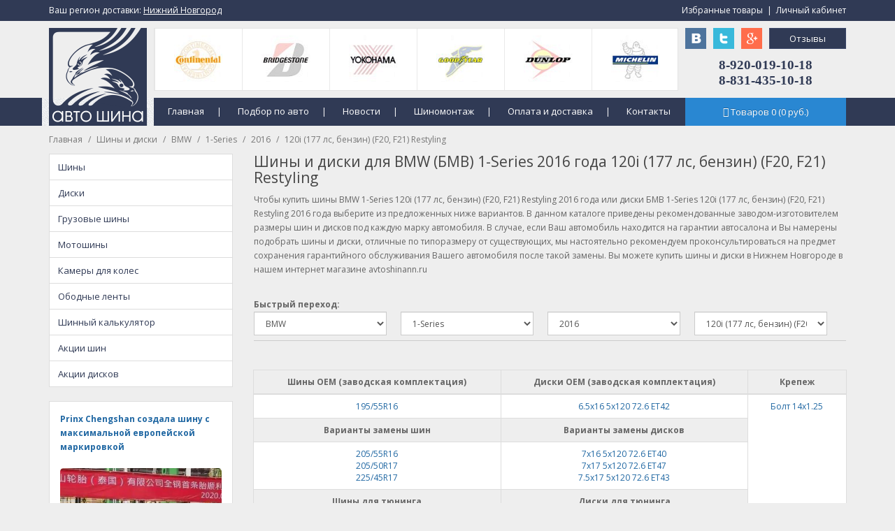

--- FILE ---
content_type: text/html; charset=utf-8
request_url: https://avtoshinann.ru/podbor-shin-diskov-po-avto/bmw/1-series/2016/120i-177-ls-benzin-f20-f21-restyling/
body_size: 11966
content:
<!DOCTYPE html>
<!--[if IE]><![endif]-->
<!--[if IE 8 ]><html dir="ltr" lang="ru" class="ie8"><![endif]-->
<!--[if IE 9 ]><html dir="ltr" lang="ru" class="ie9"><![endif]-->
<!--[if (gt IE 9)|!(IE)]><!-->
<html dir="ltr" lang="ru">
<!--<![endif]-->
<head>
<!-- Global site tag (gtag.js) - Google Analytics -->
<script async src="https://www.googletagmanager.com/gtag/js?id=UA-113317736-1"></script>
<script>
  window.dataLayer = window.dataLayer || [];
  function gtag(){dataLayer.push(arguments);}
  gtag('js', new Date());

  gtag('config', 'UA-113317736-1');
</script>
<meta charset="UTF-8" />
<meta name="viewport" content="width=device-width, initial-scale=1">
<title>Шины и диски для BMW (БМВ) 1-Series 2016 года 120i (177 лс, бензин) (F20, F21) Restyling: купить, цена в Нижнем Новгороде</title>
<base href="https://avtoshinann.ru/" />
<meta name="description" content="Купить шины и диски для BMW (БМВ) 1-Series 2016 года 120i (177 лс, бензин) (F20, F21) Restyling по доступной цене в Нижнем Новгороде с доставкой. Подбирайте резину для колес в каталоге: продажа в интернет-магазине Автошина." />
<meta name="keywords" content= "шина диск bmw бмв 1series 2016 год 120i 177 лс бензин f20 f21 restyling купить цена нижний новгород" />
<meta http-equiv="X-UA-Compatible" content="IE=edge">
<link href="https://avtoshinann.ru/image/catalog/cart.ico" rel="icon" />
<script src="/catalog/view/javascript/jquery/jquery-3.3.1.min.js" type="text/javascript"></script>
<script src="/catalog/view/javascript/bootstrap/diapazon/jquery-ui.js"></script>
<link href="/catalog/view/javascript/bootstrap/diapazon/jquery-ui.css" type="text/css" rel="stylesheet" media="screen" />
<link href="/catalog/view/javascript/bootstrap/css/bootstrap.min.css" rel="stylesheet" media="screen" />
<script src="/catalog/view/javascript/bootstrap/js/bootstrap.min.js" type="text/javascript"></script>
<link href="/catalog/view/javascript/font-awesome/css/font-awesome.min.css" rel="stylesheet" type="text/css" />
<link href="//fonts.googleapis.com/css?family=Open+Sans:400,400i,300,700" rel="stylesheet" type="text/css" />
<link href="/catalog/view/theme/default/stylesheet/stylesheet.css" rel="stylesheet">
<link href="/catalog/view/javascript/jquery/owl-carousel/owl.carousel.css" type="text/css" rel="stylesheet" media="screen" />
<link href="catalog/view/javascript/jquery/owl-carousel/owl.carousel.css" type="text/css" rel="stylesheet" media="screen" />
<script src="/catalog/view/javascript/jquery/owl-carousel/owl.carousel.min.js" type="text/javascript"></script>
<script src="/catalog/view/javascript/common.js" type="text/javascript"></script>
<script src="catalog/view/javascript/jquery/owl-carousel/owl.carousel.min.js" type="text/javascript"></script>
<style>
.table1 {position:absolute; margin-top:140px; left:0px; background:#303A55;}
.td1 {padding-top:0; padding-left:0;}
.table2 {position:absolute; margin-top:0px; left:0px; background:#303A55;}
.td2 {padding-top:0; padding-left:0;}
.table3 {position:absolute; margin-top:140px; margin-left:150px; background:;}
.td3 {padding-top:0; padding-left:0;}
.table4 {position:absolute; margin-top:140px; margin-left:-10px; background:;}
.td4 {padding-top:0; padding-left:0;}
.table5 {position:absolute; margin-top:40px; margin-left:0px; background:;}
.td5 {padding-top:0; padding-left:0;}
.table6 {position:absolute; margin-top:40px; margin-left:910px; background:;}
.td6 {padding-top:0; padding-left:0;}
.table7 {position:absolute; margin-top:40px; margin-left:990px; background:;}
.td7 {padding-top:0; padding-left:0;}
.table8 {position:absolute; margin-top:40px; margin-left:950px; background:;}
.td8 {padding-top:0; padding-left:0;}
.table9 {position:absolute; margin-top:80px; margin-left:910px; background:;}
.td9 {padding-top:0; padding-left:0;}
.table10 {position:absolute; margin-top:140px; margin-left:910px; background:;}
.td10 {padding-top:0; padding-left:0;}
.table11 {position:absolute; margin-top:40px; margin-left:150px; background:;}
.td11 {padding-top:0; padding-left:0;}
.table12 {position:absolute; margin-top:40px; margin-left:1030px; background:;}
.td12 {padding-top:0; padding-left:0;}
.table13 {position:absolute; margin-top:0px; margin-left:0px; background:;}
.td13 {padding-top:0; padding-left:0;}
.table14 {position:absolute; margin-top:0px; margin-left:890px; background:;}
.td14 {padding-top:0; padding-left:0;}
</style>
<style>
footer p { color: #FFFFFF; }
footer a { color: #FFFFFF; }
footer a:hover { color: #CCCCCC; }
#search .btn-lg { border: 1px solid #CCCCCC; }
.btn-inverse { background: #2987D2; }
.btn-inverse:hover { background: #2168A3; }
.btn-inverse { border: 1px solid #2987D2; }
#cart.open > .btn { background: #2168A3; }
#cart > .btn { color: #FFFFFF; }
#cart.open > .btn { color: #FFFFFF; }
#cart.open > .btn:hover { color: #FFFFFF; }
#cart.open > .btn { border: 1px solid #2168A3; }
#cart .dropdown-menu { background: #FFFFFF; }
#cart .dropdown-menu { border-radius: 0px; }
#menu { background: #303A55; }
.dropdown-menu li > a:hover { background: #303A55; }
#menu { border: none; }
.btn-primary { background: #303A55; }
.btn-primary:hover { background: #1D2734; }
.btn-primary { border: 1px solid #3C4869; }
.btn-primary:hover { border: 1px solid #3C4869; }
.btn-primary { color: #FFFFFF; }
.btn-primary:hover { color: #FFFFFF; }
.form-control { border-radius: 0px; }
.btn { border-radius: 0px; }
#menu { border-radius: 0px; }
.dropdown-menu { border-radius: 0px; }
#menu .see-all { border-radius: 0px; }
#menu .dropdown-inner a { width: 200px; }
#menu .dropdown-menu { background: #2D354D; }
#menu .dropdown-menu { border: none; }
#menu .dropdown-inner a:hover { background: #252B3D; }
#menu .see-all:hover { background: #252B3D; }
#menu .dropdown-inner a:hover { background: #252B3D; }
#menu .see-all:hover { background: #252B3D; }
#menu .dropdown-inner li a { color: #FFFFFF; }
.owl-carousel { border: 0px; }
.owl-carousel { border-radius: 0px; }
.owl-carousel { box-shadow: none; }
.list-group a:hover { background: #303A55; }
.list-group a.active { background: #303A55; }
.list-group a.active:hover { background: #303A55; }
.list-group a:hover { color: #FFFFFF; }
.list-group a.active { color: #FFFFFF; }
.list-group a.active:hover { color: #FFFFFF; }
.list-group-item:first-child { border-radius: 0px; }
.list-group-item:last-child { border-radius: 0px; }
.product-thumb { border: 1px solid #DDDDDD; }
.product-thumb { border-radius: 0px; }
.product-thumb .button-group button { background: #303A55; }
.product-thumb .button-group button:hover { background: #1D2734; }
.product-thumb .button-group button { color: #FFFFFF; }
.product-thumb .button-group button:hover { color: #FFFFFF; }
footer { background: #252B3D; }
hr { border-color: #CCCCCC; }
footer hr { border-color: #FFFFFF; }

#menu .dropdown-menu { border: 1px solid #252B3D; border-bottom: 1px solid #252B3D; border-right: 1px solid #252B3D; text-align: left; border-top:none; }
.product-thumb { background:#FFFFFF; }
.owl-carousel .owl-buttons div {color:#FFFFFF;}
#menu .btn-navbar {border:0px;}
#menu .btn-navbar:hover {border:0px;}
#menu .nav > li {text-align:left;}
.product-thumb h4 a {color:#000000;}
.product-thumb h4 a:hover {color:#E93028;}
.panel-heading+.list-group .list-group-item:first-child {color:#000000; }
.panel-heading+.list-group .list-group-item:first-child:hover {background:#FFFFFF; color:#000000; }

.table>caption+thead>tr:first-child>th, .table>colgroup+thead>tr:first-child>th, .table>thead:first-child>tr:first-child>th, .table>caption+thead>tr:first-child>td, .table>colgroup+thead>tr:first-child>td, .table>thead:first-child>tr:first-child>td {background:#FFFFFF;}

.table-bordered>thead>tr>th, .table-bordered>tbody>tr>th, .table-bordered>tfoot>tr>th, .table-bordered>thead>tr>td, .table-bordered>tbody>tr>td, .table-bordered>tfoot>tr>td {background:#FFFFFF;}

#cart .dropdown-menu li p a { color:#000000; }
#cart .dropdown-menu li p a:hover { color:#E93028; }
.dropdown  { border-right:1px solid #303A55; }
.navbar-nav { border-left:0px; }
figure.after { padding-left:50px; padding-right:50px; }
.owl-carousel .owl-buttons div { color:#252B3D; }
.dropdown-menu-right { text-align:center; }
.see-all { color:#FFFFFF; }
a {text-shadow:none; }
.list-group-item {text-shadow:none; }
a.list-group-item.active:focus { background:#303A55; border-color:#DDDDDD; }
.alert { background:#FFFFFF; border-color:#DDDDDD; }
a.thumbnail:hover, a.thumbnail:focus, a.thumbnail.active {border-color: #999999;}
#menu > div.collapse.navbar-collapse.navbar-ex1-collapse > ul > li { border-right:1px solid #465378; }
#menu > div.collapse.navbar-collapse.navbar-ex1-collapse { padding-left:0px; }
#cart > .btn:hover { border:1px solid #2168A3; }
.hidden-md { color:#FFFFFF; }
.dropdown { color:#FFFFFF; }
#slideshow0: { height:0px; }
h2: { margin-top:0px; }
.owl-carousel: { border:0px; }






.simple-little-table {
    font-family:Arial, Helvetica, sans-serif;
    color:#000000;
    font-size:10px;
    text-shadow: 1px 1px 0px #fff;
    background:#eaebec;
    border:#ccc 1px solid;
    border-collapse:separate;
 
    -moz-border-radius:3px;
    -webkit-border-radius:3px;
    border-radius:3px;
 
    -moz-box-shadow: 0 1px 2px #d1d1d1;
    -webkit-box-shadow: 0 1px 2px #d1d1d1;
    box-shadow: 0 1px 2px #d1d1d1;
}
 
.simple-little-table th {
    font-weight:bold;
    padding:5px;
    border-top:1px solid #fafafa;
    border-bottom:1px solid #CCCCCC;
 
    background: #ededed;
    background: -webkit-gradient(linear, left top, left bottom, from(#ededed), to(#ebebeb));
    background: -moz-linear-gradient(top,  #ededed,  #ebebeb);
}
.simple-little-table th:first-child{
    text-align: left;
    padding-left:20px;
}
.simple-little-table tr:first-child th:first-child{
    -moz-border-radius-topleft:3px;
    -webkit-border-top-left-radius:3px;
    border-top-left-radius:3px;
}
.simple-little-table tr:first-child th:last-child{
    -moz-border-radius-topright:3px;
    -webkit-border-top-right-radius:3px;
    border-top-right-radius:3px;
}
.simple-little-table tr{
    text-align: center;
    padding-left:20px;
}
.simple-little-table tr td:first-child{
    text-align: left;
    padding-left:20px;
    border-left: 0;
}
.simple-little-table tr td {
    padding:5px;
    border-top: 1px solid #ffffff;
    border-bottom:1px solid #CCCCCC;
    border-left: 1px solid #CCCCCC;
    
    background: #fafafa;
    background: -webkit-gradient(linear, left top, left bottom, from(#fbfbfb), to(#fafafa));
    background: -moz-linear-gradient(top,  #fbfbfb,  #fafafa);
}
.simple-little-table tr.even td{
    background: #f6f6f6;
    background: -webkit-gradient(linear, left top, left bottom, from(#f8f8f8), to(#f6f6f6));
    background: -moz-linear-gradient(top,  #f8f8f8,  #f6f6f6);
}
.simple-little-table tr:last-child td{
    border-bottom:0;
}
.simple-little-table tr:last-child td:first-child{
    -moz-border-radius-bottomleft:3px;
    -webkit-border-bottom-left-radius:3px;
    border-bottom-left-radius:3px;
}
.simple-little-table tr:last-child td:last-child{
    -moz-border-radius-bottomright:3px;
    -webkit-border-bottom-right-radius:3px;
    border-bottom-right-radius:3px;
}

 
.simple-little-table a:link {
    color: #666;
    font-weight: bold;
    text-decoration:none;
}
.simple-little-table a:visited {
    color: #999999;
    font-weight:bold;
    text-decoration:none;
}
.simple-little-table a:active,
.simple-little-table a:hover {
    color: #303A55;
    text-decoration:underline;
}

#wrapper > table > tbody > tr > td > table:nth-child(3) > tbody > tr > td > table:nth-child(10) { text-align: center; font-size:11px; font-family:verdana,geneva,sans-serif; }

#wrapper > table > tbody > tr > td > table:nth-child(3) > tbody > tr > td > table:nth-child(13) { text-align: center; font-size:11px; font-family:verdana,geneva,sans-serif; }

@media (max-width:1170px){ footer{width:1170px;} .table1{width:1170px;} .table2{width:1170px;}  }

.btn-inverse:hover { color:#FFF; }
.list-group a { font-size: 13px; }
</style>

<script>
function modal() {
document.getElementsByTagName('body')[0].innerHTML = document.getElementsByTagName('body')[0].innerHTML + '<div id="id_modal_bg" style="position:fixed; width:100%; height:100%; top:0px; left:0px; background:#000; opacity:0.7; z-index:900;"></div><table id="id_modal_content" width="100%" height="100%" border="0" cellpadding="0" cellspacing="0" style="width:100%; height:100%; position:fixed; top:0px; left:0px; z-index:910;"><tr><td width="0" height="0" align="center" valign="middle"><div style="width:480px; height:480px; background:#fff;"><img src="'+modal_img+'" style="margin:20px;" /><i class="fa fa-close" style="position:absolute; margin-left:10px; font-size:18px; color:#fff; cursor:pointer;" onClick="close_modal();"></i></div></td></tr></table>';
}

function close_modal() {
document.getElementById("id_modal_bg").remove();
document.getElementById("id_modal_content").remove();
}

function sezon1() {
document.cookie ="sezon=Летние; path=/;";
}
function sezon2() {
document.cookie ="sezon=Зимние; path=/;";
}
function sezon3() {
document.cookie ="sezon=Всесезонные; path=/;";
}

function sezon4() {
document.cookie ="run_flat=Run Flat; path=/;";
}


function sezond1() {
document.cookie ="type_diska=Литые; path=/;";
}
function sezond2() {
document.cookie ="type_diska=Кованые; path=/;";
}
function sezond3() {
document.
cookie ="type_diska=Штампованные; path=/;";
}


function type_gruz_1() {
document.cookie ="naznachenie_gruz=Сельскохозяйственные; path=/;";
}
function type_gruz_2() {
document.cookie ="naznachenie_gruz=Грузовые; path=/;";
}
function type_gruz_3() {
document.cookie ="naznachenie_gruz=Погрузчики; path=/;";
}
function type_gruz_4() {
document.cookie ="naznachenie_gruz=Спецтехника; path=/;";
}
function type_gruz_5() {
document.cookie ="naznachenie_gruz=Индустриальные; path=/;";
}
</script>

</head>
<body class="common-home" onResize="res();">
<div id="id_pok" style="position:fixed; top:100px; left:-250px; width:250px; height:140px; padding:15px; background:#404D5C; z-index:9999; text-align:center;"></div>
<div style="padding-left:15px; padding-right:15px;">
<table class="table_header1" width="1100" border="0" align="center" cellpadding="0" cellspacing="0">
  <tr>
    <td height="100" align="center" valign="top">
<table width="1140" height="200" align="center" border="0" cellpadding="0" cellspacing="0">
  <tr>
    <td valign="top" bgcolor="">

<table class="table1" width="100%" height="40" border="0" cellspacing="0"  bgcolor="#303A55"  >
  <tr>
    <td class="td1"  align="left" valign="top" >
	<p><br></p>
	</td>
  </tr>
</table>

<table class="table2" width="100%" height="30" border="0" cellspacing="0"  bgcolor="#303A55"  >
  <tr>
    <td class="td2"  align="left" valign="top" >
	<p><br></p>
	</td>
  </tr>
</table>

<table class="table3" width="760" height="40" border="0" cellspacing="0"  >
  <tr>
    <td class="td3"  align="center" valign="middle" >
	

    <div  style="text-align:left;">
		<a href="/" style="color:#FFF; font-size:13px; padding:10px 15px 10px 20px;">Главная</a> <span style="color:#FFF;">|</span>
		<a href="/podbor-shin-diskov-po-avto/" style="color:#FFF; font-size:13px; padding:10px 15px 10px 20px;">Подбор по авто</a> <span style="color:#FFF;">|</span>
		<a href="/novosti/" style="color:#FFF; font-size:13px; padding:10px 15px 10px 20px;">Новости</a> <span style="color:#FFF;">|</span>
		<a href="/shinomontazh.html" style="color:#FFF; font-size:13px; padding:10px 15px 10px 20px;">Шиномонтаж</a> <span style="color:#FFF;">|</span>
		<a href="/oplata-i-dostavka.html" style="color:#FFF; font-size:13px; padding:10px 15px 10px 20px;">Оплата и доставка</a> <span style="color:#FFF;">|</span>
		<a href="/kontakty.html" style="color:#FFF; font-size:13px; padding:10px 15px 10px 20px;">Контакты</a>
	</div>


	</td>
  </tr>
</table>

<table class="table4" width="160" height="40" border="0" cellspacing="0"   background="image/catalog/demo/design/body-bg.png" >
  <tr>
    <td class="td4"  align="left" valign="top" >
	<p><br></p>
	</td>
  </tr>
</table>

<table class="table5" width="100" height="0" border="0" cellspacing="0"  >
  <tr>
    <td class="td5"  align="left" valign="top" >
	<a href="/"><img src="/image/catalog/demo/design/logo_auto.png"><br></a>
	</td>
  </tr>
</table>

<table class="table6" width="30" height="30" border="0" cellspacing="0"  >
  <tr>
    <td class="td6"  align="left" valign="top" >
	<a href="https://vk.com/avtoshinannru" target="_blank"><img width="30" height="30" src="/image/catalog/demo/design/ico1.png"></a>
	</td>
  </tr>
</table>

<table class="table7" width="30" height="30" border="0" cellspacing="0"  >
  <tr>
    <td class="td7"  align="left" valign="top" >
	<a href="https://plus.google.com/u/0/109381973023374753409/posts/p/pub" target="_blank"><img width="30" height="30" src="/image/catalog/demo/design/ico6.png"></a>
	</td>
  </tr>
</table>

<table class="table8" width="30" height="30" border="0" cellspacing="0"  >
  <tr>
    <td class="td8"  align="left" valign="top" >
	<a href="https://twitter.com/AvtoShinaNN" target="_blank"><img width="30" height="30" src="/image/catalog/demo/design/ico3.png"></a>
	</td>
  </tr>
</table>

<table class="table9" width="230" height="50" border="0" cellspacing="0"  >
  <tr>
    <td class="td9"  align="center" valign="middle" >
	<span style="color: rgb(48, 58, 85); font-family: Arial Black; font-size:19px;"><span style="font-weight: bold;">8-920-019-10-18<br></span><span style="font-weight: bold;">8-831-435-10-18</span></span>
	</td>
  </tr>
</table>

<table class="table10" width="230" height="40" border="0" cellspacing="0"  >
  <tr>
    <td class="td10"  align="center" valign="middle" >
	<div id="cart" class="btn-group btn-block">



  <button type="button" data-toggle="dropdown" data-loading-text="Загрузка..." class="btn btn-inverse btn-block btn-lg dropdown-toggle"><i class="fa fa-shopping-cart"></i> <span id="cart-total">Товаров <span id="vk1">0</span> (<span id="vk2">0</span> руб.)</span></button>
  <ul id="rart-result" class="dropdown-menu pull-right">
        <li>
      <p class="text-center">Ваша корзину пуста!</p>
    </li>
      </ul>
</div>

	</td>
  </tr>
</table>

<table class="table11" width="750" height="90" border="0" cellspacing="0"  >
  <tr>
    <td class="td11"  align="center" valign="middle" >
	


<div id="carousel0" class="owl-carousel" style="width:750px; height:90px; margin:0px; border:1px solid #E4E4E4;">

<div class="item text-center">
<a href="/shiny/nokian/"><img src="/image/catalog/demo/manufacturer/2.png" alt="Nokian" class="img-responsive" style="width:125px; height:90px; border-left:1px solid #E9E9E9;" /></a>
</div>

<div class="item text-center">
<a href="/shiny/continental/"><img src="/image/catalog/demo/manufacturer/1.png" alt="Continental" class="img-responsive" style="width:125px; height:90px; border-left:1px solid #E9E9E9;" /></a>
</div>

<div class="item text-center">
<a href="/shiny/bridgestone/"><img src="/image/catalog/demo/manufacturer/3.png" alt="Bridgestone" class="img-responsive" style="width:125px; height:90px; border-left:1px solid #E9E9E9;" /></a>
</div>

<div class="item text-center">
<a href="/shiny/yokohama/"><img src="/image/catalog/demo/manufacturer/4.png" alt="Yokohama" class="img-responsive" style="width:125px; height:90px; border-left:1px solid #E9E9E9;" /></a>
</div>

<div class="item text-center">
<a href="/shiny/goodyear/"><img src="/image/catalog/demo/manufacturer/5.png" alt="GoodYear" class="img-responsive" style="width:125px; height:90px; border-left:1px solid #E9E9E9;" /></a>
</div>

<div class="item text-center">
<a href="/shiny/dunlop/"><img src="/image/catalog/demo/manufacturer/6.png" alt="Dunlop" class="img-responsive" style="width:125px; height:90px; border-left:1px solid #E9E9E9;" /></a>
</div>

<div class="item text-center">
<a href="/shiny/michelin/"><img src="/image/catalog/demo/manufacturer/7.png" alt="Michelin" class="img-responsive" style="width:125px; height:90px; border-left:1px solid #E9E9E9;" /></a>
</div>

<div class="item text-center">
<a href="/shiny/barum/"><img src="/image/catalog/demo/manufacturer/10.png" alt="Barum" class="img-responsive" style="width:125px; height:90px; border-left:1px solid #E9E9E9;" /></a>
</div>

<div class="item text-center">
<a href="/shiny/hankook/"><img src="/image/catalog/demo/manufacturer/9.png" alt="Hankook" class="img-responsive" style="width:125px; height:90px; border-left:1px solid #E9E9E9;" /></a>
</div>

<div class="item text-center">
<a href="/shiny/toyo/"><img src="/image/catalog/demo/manufacturer/8.png" alt="Toyo" class="img-responsive" style="width:125px; height:90px; border-left:1px solid #E9E9E9;" /></a>
</div>

<div class="item text-center">
<a href="/shiny/kumho/"><img src="/image/catalog/demo/manufacturer/11.png" alt="Kumho" class="img-responsive" style="width:125px; height:90px; border-left:1px solid #E9E9E9;" /></a>
</div>

<div class="item text-center">
<a href="/shiny/bfgoodrich/"><img src="/image/catalog/demo/manufacturer/12.png" alt="BFGoodrich" class="img-responsive" style="width:125px; height:90px; border-left:1px solid #E9E9E9;" /></a>
</div>

<div class="item text-center">
<a href="/shiny/tigar/"><img src="/image/catalog/demo/manufacturer/14.png" alt="Tigar" class="img-responsive" style="width:125px; height:90px; border-left:1px solid #E9E9E9;" /></a>
</div>

<div class="item text-center">
<a href="/shiny/cooper/"><img src="/image/catalog/demo/manufacturer/15.png" alt="Cooper" class="img-responsive" style="width:125px; height:90px; border-left:1px solid #E9E9E9;" /></a>
</div>

<div class="item text-center">
<a href="/shiny/gislaved/"><img src="/image/catalog/demo/manufacturer/13.png" alt="Gislaved" class="img-responsive" style="width:125px; height:90px; border-left:1px solid #E9E9E9;" /></a>
</div>

<div class="item text-center">
<a href="/shiny/pirelli/"><img src="/image/catalog/demo/manufacturer/16.png" alt="Pirelli" class="img-responsive" style="width:125px; height:90px; border-left:1px solid #E9E9E9;" /></a>
</div>

<div class="item text-center">
<a href="/shiny/matador/"><img src="/image/catalog/demo/manufacturer/17.png" alt="Matador" class="img-responsive" style="width:125px; height:90px; border-left:1px solid #E9E9E9;" /></a>
</div>

<div class="item text-center">
<a href="/shiny/belshina/"><img src="/image/catalog/demo/manufacturer/23.png" alt="Belshina" class="img-responsive" style="width:125px; height:90px; border-left:1px solid #E9E9E9;" /></a>
</div>

<div class="item text-center">
<a href="/shiny/federal/"><img src="/image/catalog/demo/manufacturer/22.png" alt="Federal" class="img-responsive" style="width:125px; height:90px; border-left:1px solid #E9E9E9;" /></a>
</div>

<div class="item text-center">
<a href="/shiny/mickey-thompson/"><img src="/image/catalog/demo/manufacturer/21.png" alt="Mickey Thompson" class="img-responsive" style="width:125px; height:90px; border-left:1px solid #E9E9E9;" /></a>
</div>

<div class="item text-center">
<a href="/shiny/maxxis/"><img src="/image/catalog/demo/manufacturer/20.png" alt="Maxxis" class="img-responsive" style="width:125px; height:90px; border-left:1px solid #E9E9E9;" /></a>
</div>

<div class="item text-center">
<a href="/shiny/nexen/"><img src="/image/catalog/demo/manufacturer/19.png" alt="Nexen" class="img-responsive" style="width:125px; height:90px; border-left:1px solid #E9E9E9;" /></a>
</div>

<div class="item text-center">
<a href="/shiny/roadstone/"><img src="/image/catalog/demo/manufacturer/18.png" alt="Roadstone" class="img-responsive" style="width:125px; height:90px; border-left:1px solid #E9E9E9;" /></a>
</div>

<div class="item text-center">
<a href="/shiny/cordiant/"><img src="/image/catalog/demo/manufacturer/24.png" alt="Cordiant" class="img-responsive" style="width:125px; height:90px; border-left:1px solid #E9E9E9;" /></a>
</div>

<div class="item text-center">
<a href="/shiny/kama/"><img src="/image/catalog/demo/manufacturer/25.png" alt="Кама" class="img-responsive" style="width:125px; height:90px; border-left:1px solid #E9E9E9;" /></a>
</div>

<div class="item text-center">
<a href="/shiny/aeolus/"><img src="/image/catalog/demo/manufacturer/26.png" alt="Aeolus" class="img-responsive" style="width:125px; height:90px; border-left:1px solid #E9E9E9;" /></a>
</div>

<div class="item text-center">
<a href="/shiny/vredestein/"><img src="/image/catalog/demo/manufacturer/27.png" alt="Vredestein" class="img-responsive" style="width:125px; height:90px; border-left:1px solid #E9E9E9;" /></a>
</div>

<div class="item text-center">
<a href="/shiny/altenzo/"><img src="/image/catalog/demo/manufacturer/28.png" alt="Altenzo" class="img-responsive" style="width:125px; height:90px; border-left:1px solid #E9E9E9;" /></a>
</div>

<div class="item text-center">
<a href="/shiny/sailun/"><img src="/image/catalog/demo/manufacturer/29.png" alt="Sailun" class="img-responsive" style="width:125px; height:90px; border-left:1px solid #E9E9E9;" /></a>
</div>

<div class="item text-center">
<a href="/shiny/contyre/"><img src="/image/catalog/demo/manufacturer/30.png" alt="Contyre" class="img-responsive" style="width:125px; height:90px; border-left:1px solid #E9E9E9;" /></a>
</div>

<div class="item text-center">
<a href="/shiny/kelly/"><img src="/image/catalog/demo/manufacturer/31.png" alt="Kelly" class="img-responsive" style="width:125px; height:90px; border-left:1px solid #E9E9E9;" /></a>
</div>

<div class="item text-center">
<a href="/shiny/kingstar/"><img src="/image/catalog/demo/manufacturer/32.png" alt="Kingstar" class="img-responsive" style="width:125px; height:90px; border-left:1px solid #E9E9E9;" /></a>
</div>

<div class="item text-center">
<a href="/shiny/rosava/"><img src="/image/catalog/demo/manufacturer/33.png" alt="Rosava" class="img-responsive" style="width:125px; height:90px; border-left:1px solid #E9E9E9;" /></a>
</div>

<div class="item text-center">
<a href="/shiny/triangle/"><img src="/image/catalog/demo/manufacturer/34.png" alt="Triangle" class="img-responsive" style="width:125px; height:90px; border-left:1px solid #E9E9E9;" /></a>
</div>

<div class="item text-center">
<a href="/shiny/amtel/"><img src="/image/catalog/demo/manufacturer/35.png" alt="Amtel" class="img-responsive" style="width:125px; height:90px; border-left:1px solid #E9E9E9;" /></a>
</div>

<div class="item text-center">
<a href="/shiny/falken/"><img src="/image/catalog/demo/manufacturer/36.png" alt="Falken" class="img-responsive" style="width:125px; height:90px; border-left:1px solid #E9E9E9;" /></a>
</div>

<div class="item text-center">
<a href="/shiny/goodride/"><img src="/image/catalog/demo/manufacturer/37.png" alt="GoodRide" class="img-responsive" style="width:125px; height:90px; border-left:1px solid #E9E9E9;" /></a>
</div>

<div class="item text-center">
<a href="/shiny/gt-radial/"><img src="/image/catalog/demo/manufacturer/38.png" alt="GT Radial" class="img-responsive" style="width:125px; height:90px; border-left:1px solid #E9E9E9;" /></a>
</div>

<div class="item text-center">
<a href="/shiny/nitto/"><img src="/image/catalog/demo/manufacturer/39.png" alt="Nitto" class="img-responsive" style="width:125px; height:90px; border-left:1px solid #E9E9E9;" /></a>
</div>

<div class="item text-center">
<a href="/shiny/sava/"><img src="/image/catalog/demo/manufacturer/40.png" alt="Sava" class="img-responsive" style="width:125px; height:90px; border-left:1px solid #E9E9E9;" /></a>
</div>

<div class="item text-center">
<a href="/shiny/fulda/"><img src="/image/catalog/demo/manufacturer/41.png" alt="Fulda" class="img-responsive" style="width:125px; height:90px; border-left:1px solid #E9E9E9;" /></a>
</div>

<div class="item text-center">
<a href="/shiny/uniroyal/"><img src="/image/catalog/demo/manufacturer/42.png" alt="Uniroyal" class="img-responsive" style="width:125px; height:90px; border-left:1px solid #E9E9E9;" /></a>
</div>

<div class="item text-center">
<a href="/shiny/marshal/"><img src="/image/catalog/demo/manufacturer/43.png" alt="Marshal" class="img-responsive" style="width:125px; height:90px; border-left:1px solid #E9E9E9;" /></a>
</div>

<div class="item text-center">
<a href="/shiny/westlake/"><img src="/image/catalog/demo/manufacturer/44.png" alt="Westlake" class="img-responsive" style="width:125px; height:90px; border-left:1px solid #E9E9E9;" /></a>
</div>

<div class="item text-center">
<a href="/shiny/linglong/"><img src="/image/catalog/demo/manufacturer/45.png" alt="Linglong" class="img-responsive" style="width:125px; height:90px; border-left:1px solid #E9E9E9;" /></a>
</div>

<div class="item text-center">
<a href="/shiny/forward/"><img src="/image/catalog/demo/manufacturer/46.png" alt="Forward" class="img-responsive" style="width:125px; height:90px; border-left:1px solid #E9E9E9;" /></a>
</div>

</div>
  
<script type="text/javascript"><!--
$('#carousel0').owlCarousel({
	items: 6,
	autoPlay: 3000,
	navigation: true,
	navigationText: ['<i class="fa fa-chevron-left fa-5x"></i>', '<i class="fa fa-chevron-right fa-5x"></i>'],
	pagination: true
});
--></script>


	</td>
  </tr>
</table>

<table class="table12" width="110" height="30" border="0" cellspacing="0"  >
  <tr>
    <td class="td12"  align="left" valign="top" >
	<a class="btn btn-primary" style="width:100%; height:30px; padding:5px;">Отзывы</a>
	</td>
  </tr>
</table>

<table class="table13" width="250" height="30" border="0" cellspacing="0"  >
  <tr>
    <td class="td13"  align="left" valign="middle" >
	<span style="color:#FFF;">Ваш регион доставки:</span> <a style="color: rgb(255, 255, 255); text-decoration-line: underline; cursor:pointer;">Нижний Новгород</a>
	</td>
  </tr>
</table>

<table class="table14" width="250" height="30" border="0" cellspacing="0"  >
  <tr>
    <td class="td14"  align="right" valign="middle" >
	<a style="color:#FFF; cursor:pointer;">Избранные товары</a>&nbsp;&nbsp;<span style="color:#FFF;">|</span>&nbsp;&nbsp;<a style="color:#FFF; cursor:pointer;">Личный кабинет</a>
	</td>
  </tr>
</table>

  </tr>
</table>
</td>
  </tr>
</table></div><div class="container">








	
	
	<ul class="breadcrumb" style="margin-top:-10px;">
		<li><a href="/">Главная</a></li>
		<li><a href="/podbor-shin-diskov-po-avto/">Шины и диски</a></li>
		<li><a href="/podbor-shin-diskov-po-avto/bmw/">BMW</a></li>
		<li><a href="/podbor-shin-diskov-po-avto/bmw/1-series/">1-Series</a></li>
		<li><a href="/podbor-shin-diskov-po-avto/bmw/1-series/2016/">2016</a></li>
		<li><a href="/podbor-shin-diskov-po-avto/bmw/1-series/2016/120i-177-ls-benzin-f20-f21-restyling/">120i (177 лс, бензин) (F20, F21) Restyling</a></li>
	</ul>

  <div class="row"><column id="column-left" class="col-sm-3 hidden-xs">
    <div class="list-group">
	<a href="/shiny/" class="list-group-item">Шины</a>
	<a href="/diski/" class="list-group-item">Диски</a>
	<a href="/gruzovye-shiny/" class="list-group-item">Грузовые шины</a>
	<a href="/motoshiny/" class="list-group-item">Мотошины</a>
	<a href="/kamery-dlya-koles/" class="list-group-item">Камеры для колес</a>
	<a href="/obodnye-lenty/" class="list-group-item">Ободные ленты</a>
	<a href="/shinnyj-kalkulyator.html" class="list-group-item">Шинный калькулятор</a>
	<a href="/akcii-shin.html" class="list-group-item">Акции шин</a>
	<a href="/akcii-diskov.html" class="list-group-item">Акции дисков</a>
</div>

<div style="background:#FFF; padding:15px; border:1px solid #DDDDDD">
<a href="/novosti/prinx-chengshan-sozdala-shinu-s-maksimalnoj-evropejskoj-markirovkoj"><b>Prinx Chengshan создала шину с максимальной европейской маркировкой</b></a><br><br>
<a href="/novosti/prinx-chengshan-sozdala-shinu-s-maksimalnoj-evropejskoj-markirovkoj"><img width="100%" src="/image/catalog/demo/news/0009.jpg" style="border-radius:5px; margin-bottom:5px;" /></a>
</div>
  </column>
  		
	









	





	






	







	
<div id="content" class="col-sm-9">
<h1 style="margin-top:0px; font-size:21px;">Шины и диски для BMW (БМВ) 1-Series 2016 года 120i (177 лс, бензин) (F20, F21) Restyling</h1>
<p>Чтобы купить шины BMW 1-Series 120i (177 лс, бензин) (F20, F21) Restyling 2016 года или диски БМВ 1-Series 120i (177 лс, бензин) (F20, F21) Restyling 2016 года выберите из предложенных ниже вариантов. В данном каталоге приведены рекомендованные заводом-изготовителем размеры шин и дисков под каждую марку автомобиля. В случае, если Ваш автомобиль находится на гарантии автосалона и Вы намерены подобрать шины и диски, отличные по типоразмеру от существующих, мы настоятельно рекомендуем проконсультироваться на предмет сохранения гарантийного обслуживания Вашего автомобиля после такой замены. Вы можете купить шины и диски в Нижнем Новгороде в нашем интернет магазине avtoshinann.ru</p>
<br>
<span><b>Быстрый переход:</b></span>
<table>
<tr>
<td>
<select id="ppa_ch1" class="form-control" style="width:190px; margin-right:20px;" onChange="location='/podbor-shin-diskov-po-avto/'+this.value;"><option value="">Марка</option><option value="ac-cars/">AC Cars</option><option value="acura/">Acura</option><option value="alfa-romeo/">Alfa Romeo</option><option value="alpina/">Alpina</option><option value="alpine/">Alpine</option><option value="amc/">AMC</option><option value="ariel/">Ariel</option><option value="aro/">ARO</option><option value="asia/">Asia</option><option value="aston-martin/">Aston Martin</option><option value="audi/">Audi</option><option value="aurus/">Aurus</option><option value="baic/">Baic</option><option value="bentley/">Bentley</option><option value="bilenkin/">Bilenkin</option><option value="bitter/">Bitter</option><option selected value="bmw/">BMW</option><option value="borgward/">Borgward</option><option value="brilliance/">Brilliance</option><option value="bristol/">Bristol</option><option value="bufori/">Bufori</option><option value="bugatti/">Bugatti</option><option value="buick/">Buick</option><option value="byd/">BYD</option><option value="cadillac/">Cadillac</option><option value="callaway/">Callaway</option><option value="carbodies/">Carbodies</option><option value="caterham/">Caterham</option><option value="chana/">Chana</option><option value="changan/">Changan</option><option value="changfeng/">ChangFeng</option><option value="changhe/">Changhe</option><option value="chery/">Chery</option><option value="chevrolet/">Chevrolet</option><option value="chrysler/">Chrysler</option><option value="citroen/">Citroen</option><option value="cizeta/">Cizeta</option><option value="cupra/">Cupra</option><option value="dacia/">Dacia</option><option value="daewoo/">Daewoo</option><option value="daihatsu/">Daihatsu</option><option value="daimler/">Daimler</option><option value="datsun/">Datsun</option><option value="de-tomaso/">De Tomaso</option><option value="derways/">Derways</option><option value="dodge/">Dodge</option><option value="dongfeng/">DongFeng</option><option value="ds/">DS</option><option value="dw-hower/">DW Hower</option><option value="eagle/">Eagle</option><option value="everus/">Everus</option><option value="faw/">FAW</option><option value="ferrari/">Ferrari</option><option value="fiat/">Fiat</option><option value="fisker/">Fisker</option><option value="foday/">Foday</option><option value="ford/">Ford</option><option value="foton/">Foton</option><option value="gac/">GAC</option><option value="geely/">Geely</option><option value="genesis/">Genesis</option><option value="geo/">GEO</option><option value="gmc/">GMC</option><option value="gonow/">Gonow</option><option value="great-wall/">Great Wall</option><option value="hafei/">Hafei</option><option value="haima/">Haima</option><option value="hanteng/">Hanteng</option><option value="haval/">Haval</option><option value="hindustan/">Hindustan</option><option value="holden/">Holden</option><option value="honda/">Honda</option><option value="hongqi/">Hongqi</option><option value="hummer/">Hummer</option><option value="hyundai/">Hyundai</option><option value="infiniti/">Infiniti</option><option value="innocenti/">Innocenti</option><option value="intrall/">Intrall</option><option value="invicta/">Invicta</option><option value="iran-khodro/">Iran Khodro</option><option value="isdera/">Isdera</option><option value="isuzu/">Isuzu</option><option value="iveco/">Iveco</option><option value="jac/">JAC</option><option value="jaguar/">Jaguar</option><option value="jeep/">Jeep</option><option value="jensen/">Jensen</option><option value="jetour/">Jetour</option><option value="jinbei/">Jinbei</option><option value="jmc/">JMC</option><option value="kandi/">Kandi</option><option value="kia/">Kia</option><option value="koenigsegg/">Koenigsegg</option><option value="ktm/">KTM</option><option value="lamborghini/">Lamborghini</option><option value="lancia/">Lancia</option><option value="land-rover/">Land Rover</option><option value="landwind/">Landwind</option><option value="ldv/">LDV</option><option value="lexus/">Lexus</option><option value="gaz/">ГАЗ</option></select>
</td>
<td>
<select id="ppa_ch2" class="form-control" style="width:190px; margin-right:20px;" onChange="location='/podbor-shin-diskov-po-avto/bmw/'+this.value;"><option value="">Модель</option><option selected value="1-series/">1-Series</option><option value="2-series/">2-Series</option><option value="2-series-active-tourer/">2-Series Active Tourer</option><option value="2-series-gran-tourer/">2-Series Gran Tourer</option><option value="3-series/">3-Series</option><option value="3-series-gran-turismo/">3-Series Gran Turismo</option><option value="4-series/">4-Series</option><option value="5-series/">5-Series</option><option value="5-series-gran-turismo/">5-Series Gran Turismo</option><option value="6-series/">6-Series</option><option value="7-series/">7-Series</option><option value="8-series/">8-Series</option><option value="i3/">i3</option><option value="i8/">i8</option><option value="m2/">M2</option><option value="m3/">M3</option><option value="m4/">M4</option><option value="m5/">M5</option><option value="m6/">M6</option><option value="x1/">X1</option><option value="x2/">X2</option><option value="x3/">X3</option><option value="x4/">X4</option><option value="x4-m/">X4 M</option><option value="x5/">X5</option><option value="x5-m/">X5 M</option><option value="x6/">X6</option><option value="x6-m/">X6 M</option><option value="x7/">X7</option><option value="z3/">Z3</option><option value="z3m/">Z3M</option><option value="z4/">Z4</option><option value="z4m/">Z4M</option><option value="z8/">Z8</option></select>
</td>
<td>
<select id="ppa_ch3" class="form-control" style="width:190px; margin-right:20px;" onChange="location='/podbor-shin-diskov-po-avto/bmw/1-series/'+this.value;"><option value="">Год выпуска</option><option value="2019/">2019</option><option value="2018/">2018</option><option value="2017/">2017</option><option selected value="2016/">2016</option><option value="2015/">2015</option><option value="2014/">2014</option><option value="2013/">2013</option><option value="2012/">2012</option><option value="2011/">2011</option><option value="2010/">2010</option><option value="2009/">2009</option><option value="2008/">2008</option><option value="2007/">2007</option><option value="2006/">2006</option><option value="2005/">2005</option><option value="2004/">2004</option></select>
</td>
<td>
<select id="ppa_ch4" class="form-control" style="width:190px; margin-right:20px;" onChange="location='/podbor-shin-diskov-po-avto/bmw/1-series/2016/'+this.value;"><option value="">Двигатель</option><option value="116d-116-ls-dizel-f20-f21-restyling/">116d (116 лс, дизель) (F20, F21) Restyling</option><option value="116i-109-ls-benzin-f20-f21-restyling/">116i (109 лс, бензин) (F20, F21) Restyling</option><option value="118d-150-ls-dizel-f20-f21-restyling/">118d (150 лс, дизель) (F20, F21) Restyling</option><option value="118i-136-ls-benzin-f20-f21-restyling/">118i (136 лс, бензин) (F20, F21) Restyling</option><option value="120d-190-ls-dizel-f20-f21-restyling/">120d (190 лс, дизель) (F20, F21) Restyling</option><option selected value="120i-177-ls-benzin-f20-f21-restyling/">120i (177 лс, бензин) (F20, F21) Restyling</option><option value="120i-184-ls-benzin-f20-f21-restyling/">120i (184 лс, бензин) (F20, F21) Restyling</option><option value="125d-224-ls-dizel-f20-f21-restyling/">125d (224 лс, дизель) (F20, F21) Restyling</option><option value="125i-218-ls-benzin-f20-f21-restyling/">125i (218 лс, бензин) (F20, F21) Restyling</option><option value="125i-224-ls-benzin-f20-f21-restyling/">125i (224 лс, бензин) (F20, F21) Restyling</option><option value="m135i-326-ls-benzin-f20-f21-restyling/">M135i (326 лс, бензин) (F20, F21) Restyling</option><option value="m140i-340-ls-benzin-f20-f21-restyling/">M140i (340 лс, бензин) (F20, F21) Restyling</option></select>
</td>
</tr>
</table>
<hr style="margin-top:7px; margin-bottom:7px;"><br>
         
<div class="row" style="padding:14px;">


<table class="table table-bordered">
      <colgroup>
        <col class="col-xs-5">
        <col class="col-xs-5">
		<col class="col-xs-2">
      </colgroup>
      <thead>
        <tr>
          <th style="background-color:#EEE; text-align:center;">Шины ОЕМ (заводская комплектация)</th>
          <th style="background-color:#EEE; text-align:center;">Диски ОЕМ (заводская комплектация)</th>
		  <th style="background-color:#EEE; text-align:center;">Крепеж</th>
        </tr>
      </thead>
      <tbody>
        <tr>
          <td style="text-align:center;"><p style="margin-bottom:0px;"><a href="/podbor-shin/195-55-r16">195/55R16</a></p></td>
          <td style="text-align:center;"><p style="margin-bottom:0px;"><a href="/podbor-diskov/6.5x16-5x120-72.6-et42">6.5x16 5x120 72.6 ET42</a></p></td>
		  <td rowspan="5" style="text-align:center;"><p style="margin-bottom:0px;"><a>Болт 14x1.25</a></p></td>
        </tr>
        <tr>
          <th style="background-color:#EEE; text-align:center;">Варианты замены шин</th>
          <th style="background-color:#EEE; text-align:center;">Варианты замены дисков</th>
        </tr>
        <tr>
          <td style="text-align:center;"><p style="margin-bottom:0px;"><a href="/podbor-shin/205-55-r16">205/55R16</a></p><p style="margin-bottom:0px;"><a href="/podbor-shin/205-50-r17">205/50R17</a></p><p style="margin-bottom:0px;"><a href="/podbor-shin/225-45-r17">225/45R17</a></p></td>
          <td style="text-align:center;"><p style="margin-bottom:0px;"><a href="/podbor-diskov/7x16-5x120-72.6-et40">7x16 5x120 72.6 ET40</a></p><p style="margin-bottom:0px;"><a href="/podbor-diskov/7x17-5x120-72.6-et47">7x17 5x120 72.6 ET47</a></p><p style="margin-bottom:0px;"><a href="/podbor-diskov/7.5x17-5x120-72.6-et43">7.5x17 5x120 72.6 ET43</a></p></td>
        </tr>
		<tr>
          <th style="background-color:#EEE; text-align:center;">Шины для тюнинга</th>
          <th style="background-color:#EEE; text-align:center;">Диски для тюнинга</th>
        </tr>
        <tr>
          <td>

<table class="table" style="margin:0px;">		  
<tr>
<td style="border:none; border-right:1px solid #ddd; border-bottom:1px solid #ddd; text-align:center;"><b>Передняя ось</b></td>
<td style="border:none; border-bottom:1px solid #ddd; text-align:center;"><b>Задняя ось</b></td>
</tr>
<tr>
<td style="border:none; border-right:1px solid #ddd; text-align:center;"><p style="margin-bottom:0px;"><a href="/podbor-shin/ 225-45-r17"> 225/45R17</a></p><p style="margin-bottom:0px;"><a href="/podbor-shin/225-40-r18">225/40R18</a></p></td>
<td style="border:none; text-align:center;"><p style="margin-bottom:0px;"><a href="/podbor-shin/245-40-r17">245/40R17</a></p><p style="margin-bottom:0px;"><a href="/podbor-shin/245-35-r18">245/35R18</a></p></td>
</tr>
</table>
		
		  </td>
          <td>
		  
		  
<table class="table" style="margin:0px;">		  
<tr>
<td style="border:none; border-right:1px solid #ddd; border-bottom:1px solid #ddd; text-align:center;"><b>Передняя ось</b></td>
<td style="border:none; border-bottom:1px solid #ddd; text-align:center;"><b>Задняя ось</b></td>
</tr>
<tr>
<td style="border:none; border-right:1px solid #ddd; text-align:center;"><p style="margin-bottom:0px;"><a href="/podbor-diskov/-7.5x17-5x120-72.6-et43"> 7.5x17 5x120 72.6 ET43</a></p><p style="margin-bottom:0px;"><a href="/podbor-diskov/7.5x18-5x120-72.6-et45">7.5x18 5x120 72.6 ET45</a></p></td>
<td style="border:none; text-align:center;"><p style="margin-bottom:0px;"><a href="/podbor-diskov/8x17-5x120-72.6-et53">8x17 5x120 72.6 ET53</a></p><p style="margin-bottom:0px;"><a href="/podbor-diskov/8x18-5x120-72.6-et52">8x18 5x120 72.6 ET52</a></p></td>
</tr>
</table>
		  
		  
		  </td>
        </tr>
      </tbody>
    </table>


</div>	
</div>					












	









</div></div>
<div class="container" style="text-align:center; text-align:justify; margin-top:50px;">
<br>
<br>
<br>
<br>
</div>
<footer style="margin-bottom:-20px;">
	<div class="container" style="padding-bottom:20px;">
		<div class="row">
			<div class="col-sm-3">
				<div>© 2013 - 2020 г.</div>
				<div>Интернет-магазин "Автошина-НН"</div>
				<div>Тел.: +7 (831) 216-10-18</div>
				<div>Тел.: +7 (920) 019-10-18</div>
				<div>E-mail: avtoshinann@yandex.ru</div>
			</div>
			<div class="col-sm-3">
				<div>г. Нижний Новгород, ул. Генкиной, дом 29</div>
				<div>График работы:</div>
				<div>Ежедневно с 9:00 до 21:00</div>
			</div>
			<div class="col-sm-3">
				<div>г. Нижний Новгород, ул. Гордеевская, дом 97а</div>
				<div>График работы:</div>
				<div>Понедельник-Пятница с 9:00 до 17:00</div>
			</div>
			<div class="col-sm-3" style="text-align:right;">
				<script src="//yastatic.net/es5-shims/0.0.2/es5-shims.min.js"></script>
				<script src="//yastatic.net/share2/share.js"></script>
				<div class="ya-share2" data-services="vkontakte,twitter,gplus"></div>
			</div>
		</div> 
	</div>
</footer>

<script>


function change() {
ajax.change();
}

function change_diski() {
ajax.change_diski();
}

function change_gruz() {
ajax.change_gruz();
}

function change_moto() {
ajax.change_moto();
}

function vkladka() {
document.getElementById('id_pok').innerHTML = '<button type="button" class="close" style="color:#404D5C; position:absolute; opacity:1; margin-top:-20px; margin-left:128px;" onclick="document.getElementById(\'id_pok\').style.left=\'-350px\';">×</button>  <button type="button" data-toggle="dropdown" class="btn btn-inverse btn-block btn-lg dropdown-toggle" onClick="location=\'/Корзина\';" style="color:#fff; border:0px;"><i class="fa fa-shopping-cart"></i> <span style="font-size:12px;">'+document.getElementById('cart-total').innerHTML+'</span></button><br><span style="font-size:11px; color:#FFF;">Для оформления выбранных покупок, <br>перейдите в корзину.<span>';
parent.$('#id_pok').animate({left: "0px"}, 200);
}



function get_cookie(name)
{
cookie_name = name + "=";
cookie_length = document.cookie.length;
cookie_begin = 0;
while (cookie_begin < cookie_length)
{
value_begin = cookie_begin + cookie_name.length;
if (document.cookie.substring(cookie_begin, value_begin) == cookie_name)
{
var value_end = document.cookie.indexOf (";", value_begin);
if (value_end == -1)
{
value_end = cookie_length;
}
return unescape(document.cookie.substring(value_begin, value_end));
}
cookie_begin = document.cookie.indexOf(" ", cookie_begin) + 1;
if (cookie_begin == 0)
{
break;
}
}
return null;
}


function vkorzinu() {

if (!document.getElementById('minicart_telo')) {
document.getElementsByClassName('pull-right')[0].innerHTML = '<li><table class="table table-striped"><tbody id="minicart_telo"></tbody></table></li><li><div><table class="table table-bordered"><tbody><tr><td class="text-right"><strong>Количество:</strong></td><td class="text-right" id="vk3">0</td></tr><tr><td class="text-right"><strong>Сумма:</strong></td><td class="text-right" id="vk4">0</td></tr></tbody></table><p class="text-right"><a style="margin-right:115px; cursor:pointer;" onClick="document.getElementById("cart").className = \'btn-group btn-block\';"><strong><i class="fa fa-plus"></i> Продолжить покупки</strong></a><a href="/Корзина"><strong><i class="fa fa-shopping-cart"></i> Перейти в корзину</strong></a></p></div></li>';
}

if (!document.getElementById('count_'+tid)) {
document.getElementById('minicart_telo').innerHTML = document.getElementById('minicart_telo').innerHTML + '<tr id="stroka_'+tid+'"><td class="text-center"><a onclick="modal_img=\'/image/'+tim+'\'; modal();" style="cursor:pointer;"><img width="60" src="/image/'+tim+'" class="img-thumbnail"></a></td><td class="text-left"><a href="'+turl+'">'+tname+'</a></td><td id="count_'+tid+'" class="text-right">'+tcount+' шт.</td><td class="text-right">'+cena+' руб.</td><td class="text-center"><button type="button" onclick="tid='+tid+'; cena='+cena+'; del();" title="Удалить" class="btn btn-danger btn-xs"><i class="fa fa-times"></i></button></td></tr>';
} else {
document.getElementById('count_'+tid).innerHTML = parseInt(document.getElementById('count_'+tid).innerHTML)+parseInt(tcount);
}

cookie_t = get_cookie("t");
cookie_c = get_cookie("c");
cookie_m = get_cookie("m");

if (!cookie_t) { cookie_t = ""; }
if (!cookie_c) { cookie_c = ""; }
if (!cookie_m) { cookie_m = ""; }

tcount = parseInt(tcount);

for (n=0; n<tcount; n++) {
if (cookie_t=="") { cookie_t = cookie_t + "" + tid; } else { cookie_t = cookie_t + "," + tid; } 
if (cookie_c=="") { cookie_c = cookie_c + "" + cena; } else { cookie_c = cookie_c + "," + cena; }
if (cookie_m=="") { cookie_m = cookie_m + "" + max; } else { cookie_m = cookie_m + "," + max; }
}

document.cookie = "t="+cookie_t+"; path=/;"; 
document.cookie = "c="+cookie_c+"; path=/;";
document.cookie = "m="+cookie_m+"; path=/;";

vk1 = document.getElementById("vk1").innerHTML;
vk2 = document.getElementById("vk2").innerHTML;
vk3 = document.getElementById("vk3").innerHTML;
vk4 = document.getElementById("vk4").innerHTML;

document.getElementById("vk1").innerHTML = (parseInt(vk1)+tcount);
document.getElementById("vk2").innerHTML = (parseInt(vk2)+parseInt(cena)*tcount);
document.getElementById("vk3").innerHTML = (parseInt(vk3)+tcount);
document.getElementById("vk4").innerHTML = (parseInt(vk4)+parseInt(cena)*tcount);

setTimeout(cart_open, 10);
}

function cart_open() {
document.getElementById("cart").className = 'btn-group btn-block open';
}




function del() {
cookie_t = get_cookie("t");
cookie_c = get_cookie("c");
cookie_m = get_cookie("m");

vk1 = parseInt(document.getElementById("vk1").innerHTML);
vk2 = parseInt(document.getElementById("vk2").innerHTML);

arrt = cookie_t.split(',');
arrc = cookie_c.split(',');
arrm = cookie_m.split(',');

for (e=0; e<arrt.length; e++) {
if (tid==arrt[e]) {
arrt[e] = "";
arrc[e] = "";
arrm[e] = "";

vk1 = parseInt(vk1)-1;
vk2 = parseInt(vk2)-cena;
}
}
coc_t = "";
coc_c = "";
coc_m = "";

for (e=0; e<arrt.length; e++) {
if (arrt[e]!=="") {
coc_t = coc_t+arrt[e]+",";
coc_c = coc_c+arrc[e]+",";
coc_m = coc_m+arrm[e]+",";
}
}

coc_t = coc_t.substring(0, coc_t.length - 1);
coc_c = coc_c.substring(0, coc_c.length - 1);
coc_m = coc_m.substring(0, coc_m.length - 1);

document.cookie ="t="+coc_t+"; path=/;";
document.cookie ="c="+coc_c+"; path=/;";
document.cookie ="m="+coc_m+"; path=/;";

document.getElementById("vk1").innerHTML = vk1;
document.getElementById("vk2").innerHTML = vk2;

var del_element = document.getElementById('stroka_'+tid);
del_element.parentNode.removeChild(del_element);

if (document.getElementById('minicart_telo').innerHTML=='') {
document.getElementsByClassName('pull-right')[0].innerHTML = '<li><p class="text-center">Ваша корзину пуста!</p></li>';
}

if (document.getElementById('cart_'+tid)) {
var del_element = document.getElementById('cart_'+tid);
del_element.parentNode.removeChild(del_element);
}

cart_length = document.getElementById('cart_telo').innerHTML;
if (cart_length.length<100) {
var del_element = document.getElementById('id_cart_form');
del_element.parentNode.removeChild(del_element);

document.getElementById('cart_telo').innerHTML = '<p style="margin-left:15px;">Ваша корзина пуста!</p>';
}

}




function change_cart() {

cookie_t = get_cookie("t");
cookie_c = get_cookie("c");
cookie_m = get_cookie("m");

arrt = cookie_t.split(',');
arrc = cookie_c.split(',');
arrm = cookie_m.split(',');

for (e=0; e<arrt.length; e++) {
if (tid==arrt[e]) {
arrt[e] = "";
arrc[e] = "";
arrm[e] = "";
}
}
coc_t = "";
coc_c = "";
coc_m = "";

for (e=0; e<arrt.length; e++) {
if (arrt[e]!=="") {
coc_t = coc_t+arrt[e]+",";
coc_c = coc_c+arrc[e]+",";
coc_m = coc_m+arrm[e]+",";
}
}

coc_t = coc_t.substring(0, coc_t.length - 1);
coc_c = coc_c.substring(0, coc_c.length - 1);
coc_m = coc_m.substring(0, coc_m.length - 1);

document.cookie ="t="+coc_t+"; path=/;";
document.cookie ="c="+coc_c+"; path=/;";
document.cookie ="m="+coc_m+"; path=/;";


tcount = document.getElementById('id_count_'+tid).innerHTML;

cookie_t = get_cookie("t");
cookie_c = get_cookie("c");
cookie_m = get_cookie("m");

if (!cookie_t) { cookie_t = ""; }
if (!cookie_c) { cookie_c = ""; }
if (!cookie_m) { cookie_m = ""; }

tcount = parseInt(tcount);

for (n=0; n<tcount; n++) {
if (cookie_t=="") { cookie_t = cookie_t + "" + tid; } else { cookie_t = cookie_t + "," + tid; } 
if (cookie_c=="") { cookie_c = cookie_c + "" + cena; } else { cookie_c = cookie_c + "," + cena; }
if (cookie_m=="") { cookie_m = cookie_m + "" + max; } else { cookie_m = cookie_m + "," + max; }
}

document.cookie = "t="+cookie_t+"; path=/;"; 
document.cookie = "c="+cookie_c+"; path=/;";
document.cookie = "m="+cookie_m+"; path=/;";
}

function addBookmark(el, url, title){
	if(!url){
		var url = document.location;
	};
	if(!title){
		var title = document.title;
	};
	try{
		window.external.AddFavorite(url, title);
	}catch(e){
		try{
			window.sidebar.addPanel(title, url, "");
		}catch(e){
			if(typeof(opera) == "object" || window.sidebar){
				el.rel   = "sidebar";
				el.title = title;
				el.url   = url;
				el.href  = url;
				return true;
			}else{
				alert("Нажмите Ctrl-D, чтобы добавить страницу в закладки");
			};
		};
	};
	return false;
};

</script>
<iframe name="ajax" width="0" height="0" frameborder="0" scrolling="no" src="/ajax.php" style="border:0px none; width:0px; height:0px;"></iframe>

<!-- Yandex.Metrika counter -->
<script type="text/javascript">
    (function (d, w, c) {
        (w[c] = w[c] || []).push(function() {
            try {
                w.yaCounter42244569 = new Ya.Metrika({
                    id:42244569,
                    clickmap:true,
                    trackLinks:true,
                    accurateTrackBounce:true,
                    webvisor:true
                });
            } catch(e) { }
        });

        var n = d.getElementsByTagName("script")[0],
            s = d.createElement("script"),
            f = function () { n.parentNode.insertBefore(s, n); };
        s.type = "text/javascript";
        s.async = true;
        s.src = "https://mc.yandex.ru/metrika/watch.js";

        if (w.opera == "[object Opera]") {
            d.addEventListener("DOMContentLoaded", f, false);
        } else { f(); }
    })(document, window, "yandex_metrika_callbacks");
</script>
<noscript><div><img src="https://mc.yandex.ru/watch/42244569" style="position:absolute; left:-9999px;" alt="" /></div></noscript>
<!-- /Yandex.Metrika counter -->

</body></html>

--- FILE ---
content_type: text/html; charset=UTF-8
request_url: https://avtoshinann.ru/ajax.php
body_size: 2922
content:
<script type='text/javascript' src='https://avtoshinann.ru/agent.php?ajaxagent=js&this_url=%2Fajax.php'>

</script>





<script type='text/javascript' src='https://avtoshinann.ru/agent.php?ajaxagent=js&this_url=%2Fajax.php'>

</script>








<script type='text/javascript' src='https://avtoshinann.ru/agent.php?ajaxagent=js&this_url=%2Fajax.php'>

</script>






<script type='text/javascript' src='https://avtoshinann.ru/agent.php?ajaxagent=js&this_url=%2Fajax.php'>

</script>





<script type='text/javascript' src='https://avtoshinann.ru/agent.php?ajaxagent=js&this_url=%2Fajax.php'>

</script>















<script type='text/javascript' src='https://avtoshinann.ru/agent.php?ajaxagent=js&this_url=%2Fajax.php'>

</script><html>
<body>
<head>
<script>
onload = function() {
proizvoditel = '';
width = '';
height = '';
radius = '';
sezon = '';
shipovannost = '';
run_flat = '';
avtomobil = '';
novinka = '';
dia_1 = parent.document.getElementById("id_dia_shiny_min").value;
dia_2 = parent.document.getElementById("id_dia_shiny_max").value;
agent.call("" ,"changes", "otvet_change", proizvoditel, width, height, radius, sezon, shipovannost, run_flat, dia_1, dia_2, avtomobil, novinka);

proizvoditel_diski = '';
type_diska = '';
diametr_diska = '';
pcd1 = '';
pcd2 = '';
diametr_stupicy = '';
vylet = '';
cvet = '';
dia_1 = parent.document.getElementById("id_dia_diski_min").value;
dia_2 = parent.document.getElementById("id_dia_diski_max").value;
agent.call("" ,"changes_diski", "otvet_change_diski", proizvoditel_diski, type_diska, diametr_diska, pcd1, pcd2, diametr_stupicy, vylet, cvet, dia_1, dia_2);

proizvoditel_gruz = '';
width_gruz = '';
height_gruz = '';
radius_gruz = '';
naznachenie_gruz = '';
type_osi_gruz = '';
type_protektora_gruz = '';
agent.call("" ,"changes_gruz", "otvet_change_gruz", proizvoditel_gruz, width_gruz, height_gruz, radius_gruz, naznachenie_gruz, type_osi_gruz, type_protektora_gruz);


proizvoditel_moto = '';
width_moto = '';
height_moto = '';
radius_moto = '';
naznachenie_moto = '';
type_protektora_moto = '';
agent.call("" ,"changes_moto", "otvet_change_moto", proizvoditel_moto, width_moto, height_moto, radius_moto, naznachenie_moto, type_protektora_moto);
}

function change() {
proizvoditel = parent.document.getElementById('ch1').value;
width = parent.document.getElementById('ch2').value;
height = parent.document.getElementById('ch3').value;
radius = parent.document.getElementById('ch4').value;
sezon = parent.document.getElementById('ch5').value;
shipovannost = parent.document.getElementById('ch6').value;

if (parent.document.getElementById('ch7').checked) {
run_flat = 'Run Flat';
} else {
run_flat = '';	
}

avtomobil = parent.document.getElementById('ch8').value;

if (parent.document.getElementById('ch9').checked) {
novinka = 'new';
} else {
novinka = '';	
}

parent.document.getElementById('ch1').disabled = 'disabled';
parent.document.getElementById('ch2').disabled = 'disabled';
parent.document.getElementById('ch3').disabled = 'disabled';
parent.document.getElementById('ch4').disabled = 'disabled';
parent.document.getElementById('ch5').disabled = 'disabled';
parent.document.getElementById('ch6').disabled = 'disabled';
parent.document.getElementById('ch7').disabled = 'disabled';
parent.document.getElementById('ch8').disabled = 'disabled';
parent.document.getElementById('ch9').disabled = 'disabled';

dia_1 = parent.document.getElementById("id_dia_shiny_min").value;
dia_2 = parent.document.getElementById("id_dia_shiny_max").value;

document.cookie ="proizvoditel="+proizvoditel+"; path=/;";
document.cookie ="width="+width+"; path=/;";
document.cookie ="height="+height+"; path=/;";
document.cookie ="radius="+radius+"; path=/;";
document.cookie ="sezon="+sezon+"; path=/;";
document.cookie ="shipovannost="+shipovannost+"; path=/;";
document.cookie ="run_flat="+run_flat+"; path=/;";
document.cookie ="avtomobil="+avtomobil+"; path=/;";
document.cookie ="novinka="+novinka+"; path=/;";
document.cookie ="cena_ot="+dia_1+"; path=/;";
document.cookie ="cena_do="+dia_2+"; path=/;";

agent.call("" ,"changes", "otvet_change", proizvoditel, width, height, radius, sezon, shipovannost, run_flat, dia_1, dia_2, avtomobil, novinka);
}



function change_diski() {
proizvoditel_diski = parent.document.getElementById('chd1').value;
type_diska = parent.document.getElementById('chd2').value;
diametr_diska = parent.document.getElementById('chd3').value;
pcd1 = parent.document.getElementById('chd4-1').value;
pcd2 = parent.document.getElementById('chd4-2').value;
diametr_stupicy = parent.document.getElementById('chd5').value;
vylet = parent.document.getElementById('chd6').value;
cvet = parent.document.getElementById('chd7').value;

parent.document.getElementById('chd1').disabled = 'disabled';
parent.document.getElementById('chd2').disabled = 'disabled';
parent.document.getElementById('chd3').disabled = 'disabled';
parent.document.getElementById('chd4-1').disabled = 'disabled';
parent.document.getElementById('chd4-2').disabled = 'disabled';
parent.document.getElementById('chd5').disabled = 'disabled';
parent.document.getElementById('chd6').disabled = 'disabled';
parent.document.getElementById('chd7').disabled = 'disabled';

dia_1 = parent.document.getElementById("id_dia_diski_min").value;
dia_2 = parent.document.getElementById("id_dia_diski_max").value;

document.cookie ="proizvoditel_diski="+proizvoditel_diski+"; path=/;";
document.cookie ="type_diska="+type_diska+"; path=/;";
document.cookie ="diametr_diska="+diametr_diska+"; path=/;";
document.cookie ="pcd1="+pcd1+"; path=/;";
document.cookie ="pcd2="+pcd2+"; path=/;";
document.cookie ="diametr_stupicy="+diametr_stupicy+"; path=/;";
document.cookie ="vylet="+vylet+"; path=/;";
document.cookie ="cvet="+cvet+"; path=/;";
document.cookie ="cena_ot_diski="+dia_1+"; path=/;";
document.cookie ="cena_do_diski="+dia_2+"; path=/;";

agent.call("" ,"changes_diski", "otvet_change_diski", proizvoditel_diski, type_diska, diametr_diska, pcd1, pcd2, diametr_stupicy, vylet, cvet, dia_1, dia_2);
}




function change_gruz() {
proizvoditel_gruz = parent.document.getElementById('chg1').value;
width_gruz = parent.document.getElementById('chg2').value;
height_gruz = parent.document.getElementById('chg3').value;
radius_gruz = parent.document.getElementById('chg4').value;
naznachenie_gruz = parent.document.getElementById('chg5').value;
type_osi_gruz = parent.document.getElementById('chg6').value;
type_protektora_gruz = parent.document.getElementById('chg7').value;

parent.document.getElementById('chg1').disabled = 'disabled';
parent.document.getElementById('chg2').disabled = 'disabled';
parent.document.getElementById('chg3').disabled = 'disabled';
parent.document.getElementById('chg4').disabled = 'disabled';
parent.document.getElementById('chg5').disabled = 'disabled';
parent.document.getElementById('chg6').disabled = 'disabled';
parent.document.getElementById('chg7').disabled = 'disabled';

agent.call("" ,"changes_gruz", "otvet_change_gruz", proizvoditel_gruz, width_gruz, height_gruz, radius_gruz, naznachenie_gruz, type_osi_gruz, type_protektora_gruz);
}



function change_moto() {

proizvoditel_moto = parent.document.getElementById('chm1').value;
width_moto = parent.document.getElementById('chm2').value;
height_moto = parent.document.getElementById('chm3').value;
radius_moto = parent.document.getElementById('chm4').value;
naznachenie_moto = parent.document.getElementById('chm5').value;
type_protektora_moto = parent.document.getElementById('chm6').value;

parent.document.getElementById('chm1').disabled = 'disabled';
parent.document.getElementById('chm2').disabled = 'disabled';
parent.document.getElementById('chm3').disabled = 'disabled';
parent.document.getElementById('chm4').disabled = 'disabled';
parent.document.getElementById('chm5').disabled = 'disabled';
parent.document.getElementById('chm6').disabled = 'disabled';

agent.call("" ,"changes_moto", "otvet_change_moto", proizvoditel_moto, width_moto, height_moto, radius_moto, naznachenie_moto, type_protektora_moto);
}




function clear() {
parent.clear_dia_shiny();

proizvoditel = '';
width = '';
height = '';
radius = '';
sezon = '';
shipovannost = '';
run_flat = '';
avtomobil = '';
novinka = '';

parent.document.getElementById('ch1').disabled = 'disabled';
parent.document.getElementById('ch2').disabled = 'disabled';
parent.document.getElementById('ch3').disabled = 'disabled';
parent.document.getElementById('ch4').disabled = 'disabled';
parent.document.getElementById('ch5').disabled = 'disabled';
parent.document.getElementById('ch6').disabled = 'disabled';
parent.document.getElementById('ch7').disabled = 'disabled';
parent.document.getElementById('ch8').disabled = 'disabled';
parent.document.getElementById('ch9').disabled = 'disabled';

parent.document.getElementById('ch7').checked = false;
parent.document.getElementById('ch9').checked = false;

parent.cena_ot = parent.cena_ot_s;
parent.cena_do = parent.cena_do_s;

document.cookie ="proizvoditel=; path=/;";
document.cookie ="width=; path=/;";
document.cookie ="height=; path=/;";
document.cookie ="radius=; path=/;";
document.cookie ="sezon=; path=/;";
document.cookie ="shipovannost=; path=/;";
document.cookie ="run_flat=; path=/;";
document.cookie ="avtomobil=; path=/;";
document.cookie ="novinka=; path=/;";
document.cookie ="cena_ot=; path=/;";
document.cookie ="cena_do=; path=/;";

dia_1 = 0;
dia_2 = 1000000;
agent.call("" ,"changes", "otvet_change", proizvoditel, width, height, radius, sezon, shipovannost, run_flat, dia_1, dia_2, avtomobil, novinka);
}



function clear_diski() {
parent.clear_dia_diski();
	
proizvoditel_diski = '';
type_diska = '';
diametr_diska = '';
pcd1 = '';
pcd2 = '';
diametr_stupicy = '';
vylet = '';
cvet = '';

parent.cena_ot_diski = parent.cena_ot_s_diski;
parent.cena_do_diski = parent.cena_do_s_diski;

parent.document.getElementById('chd1').disabled = 'disabled';
parent.document.getElementById('chd2').disabled = 'disabled';
parent.document.getElementById('chd3').disabled = 'disabled';
parent.document.getElementById('chd4-1').disabled = 'disabled';
parent.document.getElementById('chd4-2').disabled = 'disabled';
parent.document.getElementById('chd5').disabled = 'disabled';
parent.document.getElementById('chd6').disabled = 'disabled';
parent.document.getElementById('chd7').disabled = 'disabled';

document.cookie ="proizvoditel_diski=; path=/;";
document.cookie ="type_diska=; path=/;";
document.cookie ="diametr_diska=; path=/;";
document.cookie ="pcd1=; path=/;";
document.cookie ="pcd2=; path=/;";
document.cookie ="diametr_stupicy=; path=/;";
document.cookie ="vylet=; path=/;";
document.cookie ="cvet=; path=/;";
document.cookie ="cena_ot_diski=; path=/;";
document.cookie ="cena_do_diski=; path=/;";

dia_1 = 0;
dia_2 = 1000000;
agent.call("" ,"changes_diski", "otvet_change_diski", proizvoditel_diski, type_diska, diametr_diska, pcd1, pcd2, diametr_stupicy, vylet, cvet, dia_1, dia_2);
}



function clear_gruz() {
proizvoditel_gruz = '';
width_gruz = '';
height_gruz = '';
radius_gruz = '';
naznachenie_gruz = '';
type_osi_gruz = '';
type_protektora_gruz = '';

parent.document.getElementById('chg1').disabled = 'disabled';
parent.document.getElementById('chg2').disabled = 'disabled';
parent.document.getElementById('chg3').disabled = 'disabled';
parent.document.getElementById('chg4').disabled = 'disabled';
parent.document.getElementById('chg5').disabled = 'disabled';
parent.document.getElementById('chg6').disabled = 'disabled';
parent.document.getElementById('chg7').disabled = 'disabled';

agent.call("" ,"changes_gruz", "otvet_change_gruz", proizvoditel_gruz, width_gruz, height_gruz, radius_gruz, naznachenie_gruz, type_osi_gruz, type_protektora_gruz);
}


function clear_moto() {
proizvoditel_moto = '';
width_moto = '';
height_moto = '';
radius_moto = '';
naznachenie_moto = '';
type_protektora_moto = '';

parent.document.getElementById('chm1').disabled = 'disabled';
parent.document.getElementById('chm2').disabled = 'disabled';
parent.document.getElementById('chm3').disabled = 'disabled';
parent.document.getElementById('chm4').disabled = 'disabled';
parent.document.getElementById('chm5').disabled = 'disabled';
parent.document.getElementById('chm6').disabled = 'disabled';

agent.call("" ,"changes_moto", "otvet_change_moto", proizvoditel_moto, width_moto, height_moto, radius_moto, naznachenie_moto, type_protektora_moto);
}

function otvet_change(str) {
if (parent.document.getElementById('ch1')) { parent.document.getElementById('ch1').innerHTML = str[0]; }
if (parent.document.getElementById('ch2')) { parent.document.getElementById('ch2').innerHTML = str[1]; }
if (parent.document.getElementById('ch3')) { parent.document.getElementById('ch3').innerHTML = str[2]; }
if (parent.document.getElementById('ch4')) { parent.document.getElementById('ch4').innerHTML = str[3]; }
if (parent.document.getElementById('ch5')) { parent.document.getElementById('ch5').innerHTML = str[4]; }
if (parent.document.getElementById('ch6')) { parent.document.getElementById('ch6').innerHTML = str[5]; }
if (parent.document.getElementById('ch8')) { parent.document.getElementById('ch8').innerHTML = str[6]; }

parent.document.getElementById('ch1').disabled = '';
parent.document.getElementById('ch2').disabled = '';
parent.document.getElementById('ch3').disabled = '';
parent.document.getElementById('ch4').disabled = '';
parent.document.getElementById('ch5').disabled = '';
parent.document.getElementById('ch6').disabled = '';
parent.document.getElementById('ch7').disabled = '';
parent.document.getElementById('ch8').disabled = '';
parent.document.getElementById('ch9').disabled = '';
}


function otvet_change_diski(str) {

if (parent.document.getElementById('chd1')) { parent.document.getElementById('chd1').innerHTML = str[0]; }
if (parent.document.getElementById('chd2')) { parent.document.getElementById('chd2').innerHTML = str[1]; }
if (parent.document.getElementById('chd3')) { parent.document.getElementById('chd3').innerHTML = str[2]; }
if (parent.document.getElementById('chd4-1')) { parent.document.getElementById('chd4-1').innerHTML = str[3]; }
if (parent.document.getElementById('chd4-2')) { parent.document.getElementById('chd4-2').innerHTML = str[4]; }
if (parent.document.getElementById('chd5')) { parent.document.getElementById('chd5').innerHTML = str[5]; }
if (parent.document.getElementById('chd6')) { parent.document.getElementById('chd6').innerHTML = str[6]; }
if (parent.document.getElementById('chd7')) { parent.document.getElementById('chd7').innerHTML = str[7]; }

parent.document.getElementById('chd1').disabled = '';
parent.document.getElementById('chd2').disabled = '';
parent.document.getElementById('chd3').disabled = '';
parent.document.getElementById('chd4-1').disabled = '';
parent.document.getElementById('chd4-2').disabled = '';
parent.document.getElementById('chd5').disabled = '';
parent.document.getElementById('chd6').disabled = '';
parent.document.getElementById('chd7').disabled = '';
}


function otvet_change_gruz(str) {
	
if (parent.document.getElementById('chg1')) { parent.document.getElementById('chg1').innerHTML = str[0]; }
if (parent.document.getElementById('chg2')) { parent.document.getElementById('chg2').innerHTML = str[1]; }
if (parent.document.getElementById('chg3')) { parent.document.getElementById('chg3').innerHTML = str[2]; }
if (parent.document.getElementById('chg4')) { parent.document.getElementById('chg4').innerHTML = str[3]; }
if (parent.document.getElementById('chg5')) { parent.document.getElementById('chg5').innerHTML = str[4]; }
if (parent.document.getElementById('chg6')) { parent.document.getElementById('chg6').innerHTML = str[5]; }
if (parent.document.getElementById('chg7')) { parent.document.getElementById('chg7').innerHTML = str[6]; }

parent.document.getElementById('chg1').disabled = '';
parent.document.getElementById('chg2').disabled = '';
parent.document.getElementById('chg3').disabled = '';
parent.document.getElementById('chg4').disabled = '';
parent.document.getElementById('chg5').disabled = '';
parent.document.getElementById('chg6').disabled = '';
parent.document.getElementById('chg7').disabled = '';
}



function otvet_change_moto(str) {
	
if (parent.document.getElementById('chm1')) { parent.document.getElementById('chm1').innerHTML = str[0]; }
if (parent.document.getElementById('chm2')) { parent.document.getElementById('chm2').innerHTML = str[1]; }
if (parent.document.getElementById('chm3')) { parent.document.getElementById('chm3').innerHTML = str[2]; }
if (parent.document.getElementById('chm4')) { parent.document.getElementById('chm4').innerHTML = str[3]; }
if (parent.document.getElementById('chm5')) { parent.document.getElementById('chm5').innerHTML = str[4]; }
if (parent.document.getElementById('chm6')) { parent.document.getElementById('chm6').innerHTML = str[5]; }

parent.document.getElementById('chm1').disabled = '';
parent.document.getElementById('chm2').disabled = '';
parent.document.getElementById('chm3').disabled = '';
parent.document.getElementById('chm4').disabled = '';
parent.document.getElementById('chm5').disabled = '';
parent.document.getElementById('chm6').disabled = '';
}


function search() {

proizvoditel = parent.document.getElementById('ch1').value;
width = parent.document.getElementById('ch2').value;
height = parent.document.getElementById('ch3').value;
radius = parent.document.getElementById('ch4').value;
sezon = parent.document.getElementById('ch5').value;
shipovannost = parent.document.getElementById('ch6').value;
cena_ot = parent.cena_ot;
cena_do = parent.cena_do;

if (parent.document.getElementById('ch7').checked) {
run_flat = 'Run Flat';
} else {
run_flat = '';	
}

avtomobil = parent.document.getElementById('ch8').value;

if (parent.document.getElementById('ch9').checked) {
novinka = 'new';
} else {
novinka = '';	
}

document.cookie ="proizvoditel="+proizvoditel+"; path=/;";
document.cookie ="width="+width+"; path=/;";
document.cookie ="height="+height+"; path=/;";
document.cookie ="radius="+radius+"; path=/;";
document.cookie ="sezon="+sezon+"; path=/;";
document.cookie ="shipovannost="+shipovannost+"; path=/;";
document.cookie ="run_flat="+run_flat+"; path=/;";
document.cookie ="avtomobil="+avtomobil+"; path=/;";
document.cookie ="novinka="+novinka+"; path=/;";
document.cookie ="cena_ot="+cena_ot+"; path=/;";
document.cookie ="cena_do="+cena_do+"; path=/;";

agent.call("" ,"search", "otvet_search", proizvoditel, width, height, radius, sezon, shipovannost, run_flat, avtomobil, novinka);
}


function search_diski() {
proizvoditel_diski = parent.document.getElementById('chd1').value;
type_diska = parent.document.getElementById('chd2').value;
diametr_diska = parent.document.getElementById('chd3').value;
pcd1 = parent.document.getElementById('chd4-1').value;
pcd2 = parent.document.getElementById('chd4-2').value;
diametr_stupicy = parent.document.getElementById('chd5').value;
vylet = parent.document.getElementById('chd6').value;
cvet = parent.document.getElementById('chd7').value;
cena_ot_diski = parent.cena_ot_diski;
cena_do_diski = parent.cena_do_diski;

document.cookie ="proizvoditel_diski="+proizvoditel_diski+"; path=/;";
document.cookie ="type_diska="+type_diska+"; path=/;";
document.cookie ="diametr_diska="+diametr_diska+"; path=/;";
document.cookie ="pcd1="+pcd1+"; path=/;";
document.cookie ="pcd2="+pcd2+"; path=/;";
document.cookie ="diametr_stupicy="+diametr_stupicy+"; path=/;";
document.cookie ="vylet="+vylet+"; path=/;";
document.cookie ="cvet="+cvet+"; path=/;";
document.cookie ="cena_ot_diski="+cena_ot_diski+"; path=/;";
document.cookie ="cena_do_diski="+cena_do_diski+"; path=/;";

agent.call("" ,"search_diski", "otvet_search_diski", proizvoditel_diski, type_diska, diametr_diska, pcd1, pcd2, diametr_stupicy, vylet, cvet);
}


function search_gruz() {

proizvoditel_gruz = parent.document.getElementById('chg1').value;
width_gruz = parent.document.getElementById('chg2').value;
height_gruz = parent.document.getElementById('chg3').value;
radius_gruz = parent.document.getElementById('chg4').value;
naznachenie_gruz = parent.document.getElementById('chg5').value;
type_osi_gruz = parent.document.getElementById('chg6').value;
type_protektora_gruz = parent.document.getElementById('chg7').value;

document.cookie ="proizvoditel_gruz="+proizvoditel_gruz+"; path=/;";
document.cookie ="width_gruz="+width_gruz+"; path=/;";
document.cookie ="height_gruz="+height_gruz+"; path=/;";
document.cookie ="radius_gruz="+radius_gruz+"; path=/;";
document.cookie ="naznachenie_gruz="+naznachenie_gruz+"; path=/;";
document.cookie ="type_osi_gruz="+type_osi_gruz+"; path=/;";
document.cookie ="type_protektora_gruz="+type_protektora_gruz+"; path=/;";

agent.call("" ,"search_gruz", "otvet_search_gruz", proizvoditel_gruz, width_gruz, height_gruz, radius_gruz, naznachenie_gruz, type_osi_gruz, type_protektora_gruz);
}


function search_moto() {

proizvoditel_moto = parent.document.getElementById('chm1').value;
width_moto = parent.document.getElementById('chm2').value;
height_moto = parent.document.getElementById('chm3').value;
radius_moto = parent.document.getElementById('chm4').value;
naznachenie_moto = parent.document.getElementById('chm5').value;
type_protektora_moto = parent.document.getElementById('chm6').value;

document.cookie ="proizvoditel_moto="+proizvoditel_moto+"; path=/;";
document.cookie ="width_moto="+width_moto+"; path=/;";
document.cookie ="height_moto="+height_moto+"; path=/;";
document.cookie ="radius_moto="+radius_moto+"; path=/;";
document.cookie ="naznachenie_moto="+naznachenie_moto+"; path=/;";
document.cookie ="type_protektora_moto="+type_protektora_moto+"; path=/;";

agent.call("" ,"search_moto", "otvet_search_moto", proizvoditel_moto, width_moto, height_moto, radius_moto, naznachenie_moto, type_protektora_moto);
}


function otvet_search(str) {
filters = '';
ii = 0;
for (i=0; i<str.length; i++) {
if (str[i]!=='') {
if (ii>0) { filters = filters + ',' + str[i]; } else { filters = filters + str[i]; }
ii++;
}
}
if (filters!=='') { parent.location = 'https://avtoshinann.ru/podbor-shin/&filter='+filters; } else { parent.location = 'https://avtoshinann.ru/podbor-shin/'; }
}


function otvet_search_diski(str) {
filters = '';
ii = 0;
for (i=0; i<str.length; i++) {
if (str[i]!=='') {
if (ii>0) { filters = filters + ',' + str[i]; } else { filters = filters + str[i]; }
ii++;
}
}
if (filters!=='') { parent.location = 'https://avtoshinann.ru/podbor-diskov/&filter='+filters; } else { parent.location = 'https://avtoshinann.ru/podbor-diskov/'; }
}

function otvet_search_gruz(str) {
filters = '';
ii = 0;
for (i=0; i<str.length; i++) {
if (str[i]!=='') {
if (ii>0) { filters = filters + ',' + str[i]; } else { filters = filters + str[i]; }
ii++;
}
}
if (filters!=='') { parent.location = 'https://avtoshinann.ru/podbor-gruzovyh-shin/&filter='+filters; } else { parent.location = 'https://avtoshinann.ru/podbor-gruzovyh-shin/'; }
}

function otvet_search_moto(str) {
filters = '';
ii = 0;
for (i=0; i<str.length; i++) {
if (str[i]!=='') {
if (ii>0) { filters = filters + ',' + str[i]; } else { filters = filters + str[i]; }
ii++;
}
}
if (filters!=='') { parent.location = 'https://avtoshinann.ru/podbor-motoshin/&filter='+filters; } else { parent.location = 'https://avtoshinann.ru/podbor-motoshin/'; }
}

function send() {
name = parent.document.getElementById('id_name').value;
phone = parent.document.getElementById('id_phone').value;
email = parent.document.getElementById('id_email').value;
comment = parent.document.getElementById('id_comment').value;

if (name=='' || phone=='') {
if (name=='') { parent.document.getElementById('id_name').style.border='2px solid #ff4d00'; parent.document.getElementById('id_err').innerHTML = '<p style="color:#000;"><b>Заполните обязательные поля.</b></p>'; }
if (phone=='') { parent.document.getElementById('id_phone').style.border='2px solid #ff4d00'; parent.document.getElementById('id_err').innerHTML = '<p style="color:#000;"><b>Заполните обязательные поля.</b></p>'; }	
} else {
	
dostavka = 0;
oplata = 0;

if (parent.document.getElementById('dostavka_1').checked) { dostavka = 1; }	
if (parent.document.getElementById('dostavka_2').checked) { dostavka = 2; }	
if (parent.document.getElementById('dostavka_3').checked) { dostavka = 3; }		
	
if (parent.document.getElementById('oplata_1').checked) { oplata = 1; }	
if (parent.document.getElementById('oplata_2').checked) { oplata = 2; }	
if (parent.document.getElementById('oplata_3').checked) { oplata = 3; }	
	
agent.call("" ,"send", "otvet_send", name, phone, email, comment, dostavka, oplata);
}

}

function otvet_send(str) {
parent.document.getElementById('cart_telo').innerHTML = '<p style="margin-left:15px;">Ваш заказ успешно отправлен. Номер Вашего заказа <b>№'+str+'</b>. В ближайшее время с Вами свяжется менеджер.</p>';
	
var del_element = parent.document.getElementById('id_cart_form');
del_element.parentNode.removeChild(del_element);
	
document.cookie = "t=; path=/;"; 
document.cookie = "c=; path=/;";
document.cookie = "m=; path=/;";

parent.scroll(0,0);
}


function change_status() {
order_id = parent.order_id;
agent.call("" ,"change_status", "otvet_change_status", order_id);	 	
} 

function otvet_change_status(str) {
parent.document.getElementById('id_status_'+order_id).innerHTML = str;
}
</script>
</head>
</body>
</html>